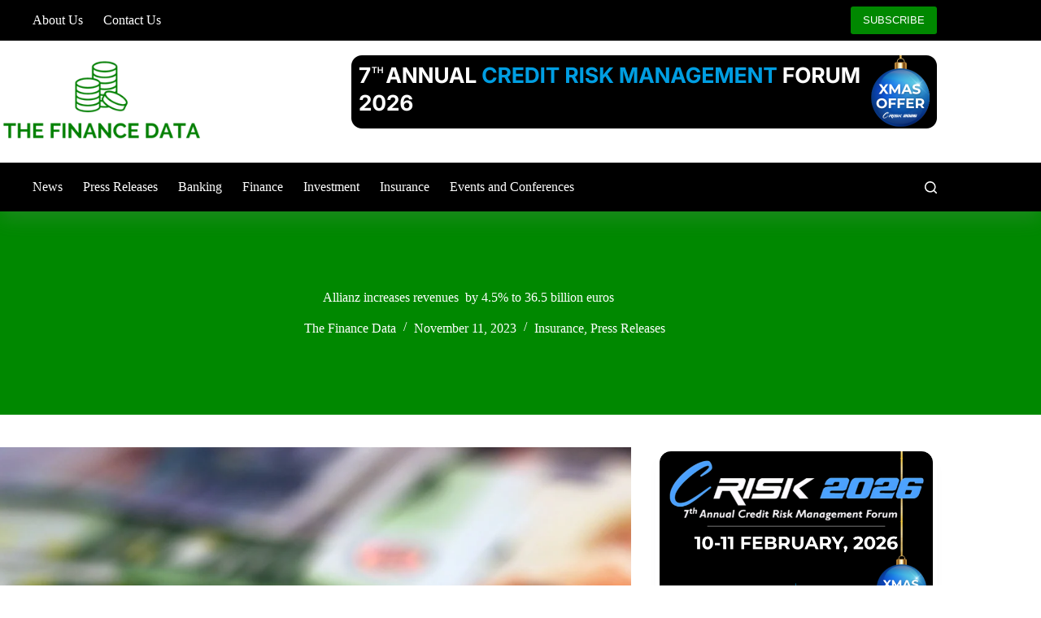

--- FILE ---
content_type: text/html; charset=UTF-8
request_url: https://thefinancedata.com/allianz-increases-revenues-by-4-5-to-36-5-billion-euros/
body_size: 24388
content:
<!doctype html>
<html lang="en-US" prefix="og: https://ogp.me/ns#">
<head>
	
	<meta charset="UTF-8">
	<meta name="viewport" content="width=device-width, initial-scale=1, maximum-scale=5, viewport-fit=cover">
	<link rel="profile" href="https://gmpg.org/xfn/11">

	
<!-- Search Engine Optimization by Rank Math - https://rankmath.com/ -->
<title>Allianz increases revenues  by 4.5% to 36.5 billion euros | The Finance Data</title>
<meta name="description" content="3Q 2023:&nbsp;Total business volume&nbsp;rose by 4.5 percent to 36.5 billion euros, driven by the Property-Casualty business segment which benefitted from"/>
<meta name="robots" content="follow, index, max-snippet:-1, max-video-preview:-1, max-image-preview:large"/>
<link rel="canonical" href="https://thefinancedata.com/allianz-increases-revenues-by-4-5-to-36-5-billion-euros/" />
<meta property="og:locale" content="en_US" />
<meta property="og:type" content="article" />
<meta property="og:title" content="Allianz increases revenues  by 4.5% to 36.5 billion euros | The Finance Data" />
<meta property="og:description" content="3Q 2023:&nbsp;Total business volume&nbsp;rose by 4.5 percent to 36.5 billion euros, driven by the Property-Casualty business segment which benefitted from" />
<meta property="og:url" content="https://thefinancedata.com/allianz-increases-revenues-by-4-5-to-36-5-billion-euros/" />
<meta property="og:site_name" content="The Finance Data" />
<meta property="article:section" content="Insurance" />
<meta property="og:updated_time" content="2023-11-11T11:08:02+05:30" />
<meta property="og:image" content="https://thefinancedata.com/wp-content/uploads/2023/11/Euros-1024x683.webp" />
<meta property="og:image:secure_url" content="https://thefinancedata.com/wp-content/uploads/2023/11/Euros-1024x683.webp" />
<meta property="og:image:width" content="1024" />
<meta property="og:image:height" content="683" />
<meta property="og:image:alt" content="Allianz increases revenues  by 4.5% to 36.5 billion euros" />
<meta property="og:image:type" content="image/webp" />
<meta property="article:published_time" content="2023-11-11T11:08:01+05:30" />
<meta property="article:modified_time" content="2023-11-11T11:08:02+05:30" />
<meta name="twitter:card" content="summary_large_image" />
<meta name="twitter:title" content="Allianz increases revenues  by 4.5% to 36.5 billion euros | The Finance Data" />
<meta name="twitter:description" content="3Q 2023:&nbsp;Total business volume&nbsp;rose by 4.5 percent to 36.5 billion euros, driven by the Property-Casualty business segment which benefitted from" />
<meta name="twitter:image" content="https://thefinancedata.com/wp-content/uploads/2023/11/Euros-1024x683.webp" />
<meta name="twitter:label1" content="Written by" />
<meta name="twitter:data1" content="The Finance Data" />
<meta name="twitter:label2" content="Time to read" />
<meta name="twitter:data2" content="7 minutes" />
<script type="application/ld+json" class="rank-math-schema">{"@context":"https://schema.org","@graph":[{"@type":"Organization","@id":"https://thefinancedata.com/#organization","name":"The Finance Data","url":"https://thefinancedata.com","logo":{"@type":"ImageObject","@id":"https://thefinancedata.com/#logo","url":"https://thefinancedata.com/wp-content/uploads/2023/04/the-finance-data-logo-color.webp","contentUrl":"https://thefinancedata.com/wp-content/uploads/2023/04/the-finance-data-logo-color.webp","caption":"The Finance Data","inLanguage":"en-US","width":"300","height":"150"}},{"@type":"WebSite","@id":"https://thefinancedata.com/#website","url":"https://thefinancedata.com","name":"The Finance Data","alternateName":"Finance B2B News Portal | Magazine","publisher":{"@id":"https://thefinancedata.com/#organization"},"inLanguage":"en-US"},{"@type":"ImageObject","@id":"https://thefinancedata.com/wp-content/uploads/2023/11/Euros-scaled.webp","url":"https://thefinancedata.com/wp-content/uploads/2023/11/Euros-scaled.webp","width":"2560","height":"1707","inLanguage":"en-US"},{"@type":"BreadcrumbList","@id":"https://thefinancedata.com/allianz-increases-revenues-by-4-5-to-36-5-billion-euros/#breadcrumb","itemListElement":[{"@type":"ListItem","position":"1","item":{"@id":"https://thefinancedata.com","name":"Home"}},{"@type":"ListItem","position":"2","item":{"@id":"https://thefinancedata.com/category/insurance/","name":"Insurance"}},{"@type":"ListItem","position":"3","item":{"@id":"https://thefinancedata.com/allianz-increases-revenues-by-4-5-to-36-5-billion-euros/","name":"Allianz increases revenues\u00a0 by 4.5% to 36.5 billion euros"}}]},{"@type":"WebPage","@id":"https://thefinancedata.com/allianz-increases-revenues-by-4-5-to-36-5-billion-euros/#webpage","url":"https://thefinancedata.com/allianz-increases-revenues-by-4-5-to-36-5-billion-euros/","name":"Allianz increases revenues\u00a0 by 4.5% to 36.5 billion euros | The Finance Data","datePublished":"2023-11-11T11:08:01+05:30","dateModified":"2023-11-11T11:08:02+05:30","isPartOf":{"@id":"https://thefinancedata.com/#website"},"primaryImageOfPage":{"@id":"https://thefinancedata.com/wp-content/uploads/2023/11/Euros-scaled.webp"},"inLanguage":"en-US","breadcrumb":{"@id":"https://thefinancedata.com/allianz-increases-revenues-by-4-5-to-36-5-billion-euros/#breadcrumb"}},{"@type":"Person","@id":"https://thefinancedata.com/author/aruns/","name":"The Finance Data","url":"https://thefinancedata.com/author/aruns/","image":{"@type":"ImageObject","@id":"https://secure.gravatar.com/avatar/af0f82321ab13c6d185989a9bb7183dbbed3dda7895d07462357a50a7db1ebd7?s=96&amp;d=mm&amp;r=g","url":"https://secure.gravatar.com/avatar/af0f82321ab13c6d185989a9bb7183dbbed3dda7895d07462357a50a7db1ebd7?s=96&amp;d=mm&amp;r=g","caption":"The Finance Data","inLanguage":"en-US"},"sameAs":["https://thefinancedata.com"],"worksFor":{"@id":"https://thefinancedata.com/#organization"}},{"@type":"NewsArticle","headline":"Allianz increases revenues\u00a0 by 4.5% to 36.5 billion euros | The Finance Data","datePublished":"2023-11-11T11:08:01+05:30","dateModified":"2023-11-11T11:08:02+05:30","articleSection":"Insurance, Press Releases","author":{"@id":"https://thefinancedata.com/author/aruns/","name":"The Finance Data"},"publisher":{"@id":"https://thefinancedata.com/#organization"},"description":"3Q 2023:&nbsp;Total business volume&nbsp;rose by 4.5 percent to 36.5 billion euros, driven by the Property-Casualty business segment which benefitted from","name":"Allianz increases revenues\u00a0 by 4.5% to 36.5 billion euros | The Finance Data","@id":"https://thefinancedata.com/allianz-increases-revenues-by-4-5-to-36-5-billion-euros/#richSnippet","isPartOf":{"@id":"https://thefinancedata.com/allianz-increases-revenues-by-4-5-to-36-5-billion-euros/#webpage"},"image":{"@id":"https://thefinancedata.com/wp-content/uploads/2023/11/Euros-scaled.webp"},"inLanguage":"en-US","mainEntityOfPage":{"@id":"https://thefinancedata.com/allianz-increases-revenues-by-4-5-to-36-5-billion-euros/#webpage"}}]}</script>
<!-- /Rank Math WordPress SEO plugin -->

<link rel='dns-prefetch' href='//cdn.jsdelivr.net' />
<link rel='dns-prefetch' href='//www.googletagmanager.com' />
<link rel='dns-prefetch' href='//pagead2.googlesyndication.com' />
<link rel="alternate" title="oEmbed (JSON)" type="application/json+oembed" href="https://thefinancedata.com/wp-json/oembed/1.0/embed?url=https%3A%2F%2Fthefinancedata.com%2Fallianz-increases-revenues-by-4-5-to-36-5-billion-euros%2F" />
<link rel="alternate" title="oEmbed (XML)" type="text/xml+oembed" href="https://thefinancedata.com/wp-json/oembed/1.0/embed?url=https%3A%2F%2Fthefinancedata.com%2Fallianz-increases-revenues-by-4-5-to-36-5-billion-euros%2F&#038;format=xml" />
<style id='wp-img-auto-sizes-contain-inline-css'>
img:is([sizes=auto i],[sizes^="auto," i]){contain-intrinsic-size:3000px 1500px}
/*# sourceURL=wp-img-auto-sizes-contain-inline-css */
</style>
<link rel='stylesheet' id='blocksy-dynamic-global-css' href='https://thefinancedata.com/wp-content/uploads/blocksy/css/global.css?ver=92812' media='all' />
<link rel='stylesheet' id='wp-block-library-css' href='https://thefinancedata.com/wp-includes/css/dist/block-library/style.min.css?ver=6.9' media='all' />
<style id='global-styles-inline-css'>
:root{--wp--preset--aspect-ratio--square: 1;--wp--preset--aspect-ratio--4-3: 4/3;--wp--preset--aspect-ratio--3-4: 3/4;--wp--preset--aspect-ratio--3-2: 3/2;--wp--preset--aspect-ratio--2-3: 2/3;--wp--preset--aspect-ratio--16-9: 16/9;--wp--preset--aspect-ratio--9-16: 9/16;--wp--preset--color--black: #000000;--wp--preset--color--cyan-bluish-gray: #abb8c3;--wp--preset--color--white: #ffffff;--wp--preset--color--pale-pink: #f78da7;--wp--preset--color--vivid-red: #cf2e2e;--wp--preset--color--luminous-vivid-orange: #ff6900;--wp--preset--color--luminous-vivid-amber: #fcb900;--wp--preset--color--light-green-cyan: #7bdcb5;--wp--preset--color--vivid-green-cyan: #00d084;--wp--preset--color--pale-cyan-blue: #8ed1fc;--wp--preset--color--vivid-cyan-blue: #0693e3;--wp--preset--color--vivid-purple: #9b51e0;--wp--preset--color--palette-color-1: var(--theme-palette-color-1, #008800);--wp--preset--color--palette-color-2: var(--theme-palette-color-2, #009900);--wp--preset--color--palette-color-3: var(--theme-palette-color-3, #000000);--wp--preset--color--palette-color-4: var(--theme-palette-color-4, #222222);--wp--preset--color--palette-color-5: var(--theme-palette-color-5, #444444);--wp--preset--color--palette-color-6: var(--theme-palette-color-6, #f1f2f3);--wp--preset--color--palette-color-7: var(--theme-palette-color-7, #FAFBFC);--wp--preset--color--palette-color-8: var(--theme-palette-color-8, #ffffff);--wp--preset--gradient--vivid-cyan-blue-to-vivid-purple: linear-gradient(135deg,rgb(6,147,227) 0%,rgb(155,81,224) 100%);--wp--preset--gradient--light-green-cyan-to-vivid-green-cyan: linear-gradient(135deg,rgb(122,220,180) 0%,rgb(0,208,130) 100%);--wp--preset--gradient--luminous-vivid-amber-to-luminous-vivid-orange: linear-gradient(135deg,rgb(252,185,0) 0%,rgb(255,105,0) 100%);--wp--preset--gradient--luminous-vivid-orange-to-vivid-red: linear-gradient(135deg,rgb(255,105,0) 0%,rgb(207,46,46) 100%);--wp--preset--gradient--very-light-gray-to-cyan-bluish-gray: linear-gradient(135deg,rgb(238,238,238) 0%,rgb(169,184,195) 100%);--wp--preset--gradient--cool-to-warm-spectrum: linear-gradient(135deg,rgb(74,234,220) 0%,rgb(151,120,209) 20%,rgb(207,42,186) 40%,rgb(238,44,130) 60%,rgb(251,105,98) 80%,rgb(254,248,76) 100%);--wp--preset--gradient--blush-light-purple: linear-gradient(135deg,rgb(255,206,236) 0%,rgb(152,150,240) 100%);--wp--preset--gradient--blush-bordeaux: linear-gradient(135deg,rgb(254,205,165) 0%,rgb(254,45,45) 50%,rgb(107,0,62) 100%);--wp--preset--gradient--luminous-dusk: linear-gradient(135deg,rgb(255,203,112) 0%,rgb(199,81,192) 50%,rgb(65,88,208) 100%);--wp--preset--gradient--pale-ocean: linear-gradient(135deg,rgb(255,245,203) 0%,rgb(182,227,212) 50%,rgb(51,167,181) 100%);--wp--preset--gradient--electric-grass: linear-gradient(135deg,rgb(202,248,128) 0%,rgb(113,206,126) 100%);--wp--preset--gradient--midnight: linear-gradient(135deg,rgb(2,3,129) 0%,rgb(40,116,252) 100%);--wp--preset--gradient--juicy-peach: linear-gradient(to right, #ffecd2 0%, #fcb69f 100%);--wp--preset--gradient--young-passion: linear-gradient(to right, #ff8177 0%, #ff867a 0%, #ff8c7f 21%, #f99185 52%, #cf556c 78%, #b12a5b 100%);--wp--preset--gradient--true-sunset: linear-gradient(to right, #fa709a 0%, #fee140 100%);--wp--preset--gradient--morpheus-den: linear-gradient(to top, #30cfd0 0%, #330867 100%);--wp--preset--gradient--plum-plate: linear-gradient(135deg, #667eea 0%, #764ba2 100%);--wp--preset--gradient--aqua-splash: linear-gradient(15deg, #13547a 0%, #80d0c7 100%);--wp--preset--gradient--love-kiss: linear-gradient(to top, #ff0844 0%, #ffb199 100%);--wp--preset--gradient--new-retrowave: linear-gradient(to top, #3b41c5 0%, #a981bb 49%, #ffc8a9 100%);--wp--preset--gradient--plum-bath: linear-gradient(to top, #cc208e 0%, #6713d2 100%);--wp--preset--gradient--high-flight: linear-gradient(to right, #0acffe 0%, #495aff 100%);--wp--preset--gradient--teen-party: linear-gradient(-225deg, #FF057C 0%, #8D0B93 50%, #321575 100%);--wp--preset--gradient--fabled-sunset: linear-gradient(-225deg, #231557 0%, #44107A 29%, #FF1361 67%, #FFF800 100%);--wp--preset--gradient--arielle-smile: radial-gradient(circle 248px at center, #16d9e3 0%, #30c7ec 47%, #46aef7 100%);--wp--preset--gradient--itmeo-branding: linear-gradient(180deg, #2af598 0%, #009efd 100%);--wp--preset--gradient--deep-blue: linear-gradient(to right, #6a11cb 0%, #2575fc 100%);--wp--preset--gradient--strong-bliss: linear-gradient(to right, #f78ca0 0%, #f9748f 19%, #fd868c 60%, #fe9a8b 100%);--wp--preset--gradient--sweet-period: linear-gradient(to top, #3f51b1 0%, #5a55ae 13%, #7b5fac 25%, #8f6aae 38%, #a86aa4 50%, #cc6b8e 62%, #f18271 75%, #f3a469 87%, #f7c978 100%);--wp--preset--gradient--purple-division: linear-gradient(to top, #7028e4 0%, #e5b2ca 100%);--wp--preset--gradient--cold-evening: linear-gradient(to top, #0c3483 0%, #a2b6df 100%, #6b8cce 100%, #a2b6df 100%);--wp--preset--gradient--mountain-rock: linear-gradient(to right, #868f96 0%, #596164 100%);--wp--preset--gradient--desert-hump: linear-gradient(to top, #c79081 0%, #dfa579 100%);--wp--preset--gradient--ethernal-constance: linear-gradient(to top, #09203f 0%, #537895 100%);--wp--preset--gradient--happy-memories: linear-gradient(-60deg, #ff5858 0%, #f09819 100%);--wp--preset--gradient--grown-early: linear-gradient(to top, #0ba360 0%, #3cba92 100%);--wp--preset--gradient--morning-salad: linear-gradient(-225deg, #B7F8DB 0%, #50A7C2 100%);--wp--preset--gradient--night-call: linear-gradient(-225deg, #AC32E4 0%, #7918F2 48%, #4801FF 100%);--wp--preset--gradient--mind-crawl: linear-gradient(-225deg, #473B7B 0%, #3584A7 51%, #30D2BE 100%);--wp--preset--gradient--angel-care: linear-gradient(-225deg, #FFE29F 0%, #FFA99F 48%, #FF719A 100%);--wp--preset--gradient--juicy-cake: linear-gradient(to top, #e14fad 0%, #f9d423 100%);--wp--preset--gradient--rich-metal: linear-gradient(to right, #d7d2cc 0%, #304352 100%);--wp--preset--gradient--mole-hall: linear-gradient(-20deg, #616161 0%, #9bc5c3 100%);--wp--preset--gradient--cloudy-knoxville: linear-gradient(120deg, #fdfbfb 0%, #ebedee 100%);--wp--preset--gradient--soft-grass: linear-gradient(to top, #c1dfc4 0%, #deecdd 100%);--wp--preset--gradient--saint-petersburg: linear-gradient(135deg, #f5f7fa 0%, #c3cfe2 100%);--wp--preset--gradient--everlasting-sky: linear-gradient(135deg, #fdfcfb 0%, #e2d1c3 100%);--wp--preset--gradient--kind-steel: linear-gradient(-20deg, #e9defa 0%, #fbfcdb 100%);--wp--preset--gradient--over-sun: linear-gradient(60deg, #abecd6 0%, #fbed96 100%);--wp--preset--gradient--premium-white: linear-gradient(to top, #d5d4d0 0%, #d5d4d0 1%, #eeeeec 31%, #efeeec 75%, #e9e9e7 100%);--wp--preset--gradient--clean-mirror: linear-gradient(45deg, #93a5cf 0%, #e4efe9 100%);--wp--preset--gradient--wild-apple: linear-gradient(to top, #d299c2 0%, #fef9d7 100%);--wp--preset--gradient--snow-again: linear-gradient(to top, #e6e9f0 0%, #eef1f5 100%);--wp--preset--gradient--confident-cloud: linear-gradient(to top, #dad4ec 0%, #dad4ec 1%, #f3e7e9 100%);--wp--preset--gradient--glass-water: linear-gradient(to top, #dfe9f3 0%, white 100%);--wp--preset--gradient--perfect-white: linear-gradient(-225deg, #E3FDF5 0%, #FFE6FA 100%);--wp--preset--font-size--small: 13px;--wp--preset--font-size--medium: 20px;--wp--preset--font-size--large: clamp(22px, 1.375rem + ((1vw - 3.2px) * 0.625), 30px);--wp--preset--font-size--x-large: clamp(30px, 1.875rem + ((1vw - 3.2px) * 1.563), 50px);--wp--preset--font-size--xx-large: clamp(45px, 2.813rem + ((1vw - 3.2px) * 2.734), 80px);--wp--preset--spacing--20: 0.44rem;--wp--preset--spacing--30: 0.67rem;--wp--preset--spacing--40: 1rem;--wp--preset--spacing--50: 1.5rem;--wp--preset--spacing--60: 2.25rem;--wp--preset--spacing--70: 3.38rem;--wp--preset--spacing--80: 5.06rem;--wp--preset--shadow--natural: 6px 6px 9px rgba(0, 0, 0, 0.2);--wp--preset--shadow--deep: 12px 12px 50px rgba(0, 0, 0, 0.4);--wp--preset--shadow--sharp: 6px 6px 0px rgba(0, 0, 0, 0.2);--wp--preset--shadow--outlined: 6px 6px 0px -3px rgb(255, 255, 255), 6px 6px rgb(0, 0, 0);--wp--preset--shadow--crisp: 6px 6px 0px rgb(0, 0, 0);}:root { --wp--style--global--content-size: var(--theme-block-max-width);--wp--style--global--wide-size: var(--theme-block-wide-max-width); }:where(body) { margin: 0; }.wp-site-blocks > .alignleft { float: left; margin-right: 2em; }.wp-site-blocks > .alignright { float: right; margin-left: 2em; }.wp-site-blocks > .aligncenter { justify-content: center; margin-left: auto; margin-right: auto; }:where(.wp-site-blocks) > * { margin-block-start: var(--theme-content-spacing); margin-block-end: 0; }:where(.wp-site-blocks) > :first-child { margin-block-start: 0; }:where(.wp-site-blocks) > :last-child { margin-block-end: 0; }:root { --wp--style--block-gap: var(--theme-content-spacing); }:root :where(.is-layout-flow) > :first-child{margin-block-start: 0;}:root :where(.is-layout-flow) > :last-child{margin-block-end: 0;}:root :where(.is-layout-flow) > *{margin-block-start: var(--theme-content-spacing);margin-block-end: 0;}:root :where(.is-layout-constrained) > :first-child{margin-block-start: 0;}:root :where(.is-layout-constrained) > :last-child{margin-block-end: 0;}:root :where(.is-layout-constrained) > *{margin-block-start: var(--theme-content-spacing);margin-block-end: 0;}:root :where(.is-layout-flex){gap: var(--theme-content-spacing);}:root :where(.is-layout-grid){gap: var(--theme-content-spacing);}.is-layout-flow > .alignleft{float: left;margin-inline-start: 0;margin-inline-end: 2em;}.is-layout-flow > .alignright{float: right;margin-inline-start: 2em;margin-inline-end: 0;}.is-layout-flow > .aligncenter{margin-left: auto !important;margin-right: auto !important;}.is-layout-constrained > .alignleft{float: left;margin-inline-start: 0;margin-inline-end: 2em;}.is-layout-constrained > .alignright{float: right;margin-inline-start: 2em;margin-inline-end: 0;}.is-layout-constrained > .aligncenter{margin-left: auto !important;margin-right: auto !important;}.is-layout-constrained > :where(:not(.alignleft):not(.alignright):not(.alignfull)){max-width: var(--wp--style--global--content-size);margin-left: auto !important;margin-right: auto !important;}.is-layout-constrained > .alignwide{max-width: var(--wp--style--global--wide-size);}body .is-layout-flex{display: flex;}.is-layout-flex{flex-wrap: wrap;align-items: center;}.is-layout-flex > :is(*, div){margin: 0;}body .is-layout-grid{display: grid;}.is-layout-grid > :is(*, div){margin: 0;}body{padding-top: 0px;padding-right: 0px;padding-bottom: 0px;padding-left: 0px;}:root :where(.wp-element-button, .wp-block-button__link){font-style: inherit;font-weight: inherit;letter-spacing: inherit;text-transform: inherit;}.has-black-color{color: var(--wp--preset--color--black) !important;}.has-cyan-bluish-gray-color{color: var(--wp--preset--color--cyan-bluish-gray) !important;}.has-white-color{color: var(--wp--preset--color--white) !important;}.has-pale-pink-color{color: var(--wp--preset--color--pale-pink) !important;}.has-vivid-red-color{color: var(--wp--preset--color--vivid-red) !important;}.has-luminous-vivid-orange-color{color: var(--wp--preset--color--luminous-vivid-orange) !important;}.has-luminous-vivid-amber-color{color: var(--wp--preset--color--luminous-vivid-amber) !important;}.has-light-green-cyan-color{color: var(--wp--preset--color--light-green-cyan) !important;}.has-vivid-green-cyan-color{color: var(--wp--preset--color--vivid-green-cyan) !important;}.has-pale-cyan-blue-color{color: var(--wp--preset--color--pale-cyan-blue) !important;}.has-vivid-cyan-blue-color{color: var(--wp--preset--color--vivid-cyan-blue) !important;}.has-vivid-purple-color{color: var(--wp--preset--color--vivid-purple) !important;}.has-palette-color-1-color{color: var(--wp--preset--color--palette-color-1) !important;}.has-palette-color-2-color{color: var(--wp--preset--color--palette-color-2) !important;}.has-palette-color-3-color{color: var(--wp--preset--color--palette-color-3) !important;}.has-palette-color-4-color{color: var(--wp--preset--color--palette-color-4) !important;}.has-palette-color-5-color{color: var(--wp--preset--color--palette-color-5) !important;}.has-palette-color-6-color{color: var(--wp--preset--color--palette-color-6) !important;}.has-palette-color-7-color{color: var(--wp--preset--color--palette-color-7) !important;}.has-palette-color-8-color{color: var(--wp--preset--color--palette-color-8) !important;}.has-black-background-color{background-color: var(--wp--preset--color--black) !important;}.has-cyan-bluish-gray-background-color{background-color: var(--wp--preset--color--cyan-bluish-gray) !important;}.has-white-background-color{background-color: var(--wp--preset--color--white) !important;}.has-pale-pink-background-color{background-color: var(--wp--preset--color--pale-pink) !important;}.has-vivid-red-background-color{background-color: var(--wp--preset--color--vivid-red) !important;}.has-luminous-vivid-orange-background-color{background-color: var(--wp--preset--color--luminous-vivid-orange) !important;}.has-luminous-vivid-amber-background-color{background-color: var(--wp--preset--color--luminous-vivid-amber) !important;}.has-light-green-cyan-background-color{background-color: var(--wp--preset--color--light-green-cyan) !important;}.has-vivid-green-cyan-background-color{background-color: var(--wp--preset--color--vivid-green-cyan) !important;}.has-pale-cyan-blue-background-color{background-color: var(--wp--preset--color--pale-cyan-blue) !important;}.has-vivid-cyan-blue-background-color{background-color: var(--wp--preset--color--vivid-cyan-blue) !important;}.has-vivid-purple-background-color{background-color: var(--wp--preset--color--vivid-purple) !important;}.has-palette-color-1-background-color{background-color: var(--wp--preset--color--palette-color-1) !important;}.has-palette-color-2-background-color{background-color: var(--wp--preset--color--palette-color-2) !important;}.has-palette-color-3-background-color{background-color: var(--wp--preset--color--palette-color-3) !important;}.has-palette-color-4-background-color{background-color: var(--wp--preset--color--palette-color-4) !important;}.has-palette-color-5-background-color{background-color: var(--wp--preset--color--palette-color-5) !important;}.has-palette-color-6-background-color{background-color: var(--wp--preset--color--palette-color-6) !important;}.has-palette-color-7-background-color{background-color: var(--wp--preset--color--palette-color-7) !important;}.has-palette-color-8-background-color{background-color: var(--wp--preset--color--palette-color-8) !important;}.has-black-border-color{border-color: var(--wp--preset--color--black) !important;}.has-cyan-bluish-gray-border-color{border-color: var(--wp--preset--color--cyan-bluish-gray) !important;}.has-white-border-color{border-color: var(--wp--preset--color--white) !important;}.has-pale-pink-border-color{border-color: var(--wp--preset--color--pale-pink) !important;}.has-vivid-red-border-color{border-color: var(--wp--preset--color--vivid-red) !important;}.has-luminous-vivid-orange-border-color{border-color: var(--wp--preset--color--luminous-vivid-orange) !important;}.has-luminous-vivid-amber-border-color{border-color: var(--wp--preset--color--luminous-vivid-amber) !important;}.has-light-green-cyan-border-color{border-color: var(--wp--preset--color--light-green-cyan) !important;}.has-vivid-green-cyan-border-color{border-color: var(--wp--preset--color--vivid-green-cyan) !important;}.has-pale-cyan-blue-border-color{border-color: var(--wp--preset--color--pale-cyan-blue) !important;}.has-vivid-cyan-blue-border-color{border-color: var(--wp--preset--color--vivid-cyan-blue) !important;}.has-vivid-purple-border-color{border-color: var(--wp--preset--color--vivid-purple) !important;}.has-palette-color-1-border-color{border-color: var(--wp--preset--color--palette-color-1) !important;}.has-palette-color-2-border-color{border-color: var(--wp--preset--color--palette-color-2) !important;}.has-palette-color-3-border-color{border-color: var(--wp--preset--color--palette-color-3) !important;}.has-palette-color-4-border-color{border-color: var(--wp--preset--color--palette-color-4) !important;}.has-palette-color-5-border-color{border-color: var(--wp--preset--color--palette-color-5) !important;}.has-palette-color-6-border-color{border-color: var(--wp--preset--color--palette-color-6) !important;}.has-palette-color-7-border-color{border-color: var(--wp--preset--color--palette-color-7) !important;}.has-palette-color-8-border-color{border-color: var(--wp--preset--color--palette-color-8) !important;}.has-vivid-cyan-blue-to-vivid-purple-gradient-background{background: var(--wp--preset--gradient--vivid-cyan-blue-to-vivid-purple) !important;}.has-light-green-cyan-to-vivid-green-cyan-gradient-background{background: var(--wp--preset--gradient--light-green-cyan-to-vivid-green-cyan) !important;}.has-luminous-vivid-amber-to-luminous-vivid-orange-gradient-background{background: var(--wp--preset--gradient--luminous-vivid-amber-to-luminous-vivid-orange) !important;}.has-luminous-vivid-orange-to-vivid-red-gradient-background{background: var(--wp--preset--gradient--luminous-vivid-orange-to-vivid-red) !important;}.has-very-light-gray-to-cyan-bluish-gray-gradient-background{background: var(--wp--preset--gradient--very-light-gray-to-cyan-bluish-gray) !important;}.has-cool-to-warm-spectrum-gradient-background{background: var(--wp--preset--gradient--cool-to-warm-spectrum) !important;}.has-blush-light-purple-gradient-background{background: var(--wp--preset--gradient--blush-light-purple) !important;}.has-blush-bordeaux-gradient-background{background: var(--wp--preset--gradient--blush-bordeaux) !important;}.has-luminous-dusk-gradient-background{background: var(--wp--preset--gradient--luminous-dusk) !important;}.has-pale-ocean-gradient-background{background: var(--wp--preset--gradient--pale-ocean) !important;}.has-electric-grass-gradient-background{background: var(--wp--preset--gradient--electric-grass) !important;}.has-midnight-gradient-background{background: var(--wp--preset--gradient--midnight) !important;}.has-juicy-peach-gradient-background{background: var(--wp--preset--gradient--juicy-peach) !important;}.has-young-passion-gradient-background{background: var(--wp--preset--gradient--young-passion) !important;}.has-true-sunset-gradient-background{background: var(--wp--preset--gradient--true-sunset) !important;}.has-morpheus-den-gradient-background{background: var(--wp--preset--gradient--morpheus-den) !important;}.has-plum-plate-gradient-background{background: var(--wp--preset--gradient--plum-plate) !important;}.has-aqua-splash-gradient-background{background: var(--wp--preset--gradient--aqua-splash) !important;}.has-love-kiss-gradient-background{background: var(--wp--preset--gradient--love-kiss) !important;}.has-new-retrowave-gradient-background{background: var(--wp--preset--gradient--new-retrowave) !important;}.has-plum-bath-gradient-background{background: var(--wp--preset--gradient--plum-bath) !important;}.has-high-flight-gradient-background{background: var(--wp--preset--gradient--high-flight) !important;}.has-teen-party-gradient-background{background: var(--wp--preset--gradient--teen-party) !important;}.has-fabled-sunset-gradient-background{background: var(--wp--preset--gradient--fabled-sunset) !important;}.has-arielle-smile-gradient-background{background: var(--wp--preset--gradient--arielle-smile) !important;}.has-itmeo-branding-gradient-background{background: var(--wp--preset--gradient--itmeo-branding) !important;}.has-deep-blue-gradient-background{background: var(--wp--preset--gradient--deep-blue) !important;}.has-strong-bliss-gradient-background{background: var(--wp--preset--gradient--strong-bliss) !important;}.has-sweet-period-gradient-background{background: var(--wp--preset--gradient--sweet-period) !important;}.has-purple-division-gradient-background{background: var(--wp--preset--gradient--purple-division) !important;}.has-cold-evening-gradient-background{background: var(--wp--preset--gradient--cold-evening) !important;}.has-mountain-rock-gradient-background{background: var(--wp--preset--gradient--mountain-rock) !important;}.has-desert-hump-gradient-background{background: var(--wp--preset--gradient--desert-hump) !important;}.has-ethernal-constance-gradient-background{background: var(--wp--preset--gradient--ethernal-constance) !important;}.has-happy-memories-gradient-background{background: var(--wp--preset--gradient--happy-memories) !important;}.has-grown-early-gradient-background{background: var(--wp--preset--gradient--grown-early) !important;}.has-morning-salad-gradient-background{background: var(--wp--preset--gradient--morning-salad) !important;}.has-night-call-gradient-background{background: var(--wp--preset--gradient--night-call) !important;}.has-mind-crawl-gradient-background{background: var(--wp--preset--gradient--mind-crawl) !important;}.has-angel-care-gradient-background{background: var(--wp--preset--gradient--angel-care) !important;}.has-juicy-cake-gradient-background{background: var(--wp--preset--gradient--juicy-cake) !important;}.has-rich-metal-gradient-background{background: var(--wp--preset--gradient--rich-metal) !important;}.has-mole-hall-gradient-background{background: var(--wp--preset--gradient--mole-hall) !important;}.has-cloudy-knoxville-gradient-background{background: var(--wp--preset--gradient--cloudy-knoxville) !important;}.has-soft-grass-gradient-background{background: var(--wp--preset--gradient--soft-grass) !important;}.has-saint-petersburg-gradient-background{background: var(--wp--preset--gradient--saint-petersburg) !important;}.has-everlasting-sky-gradient-background{background: var(--wp--preset--gradient--everlasting-sky) !important;}.has-kind-steel-gradient-background{background: var(--wp--preset--gradient--kind-steel) !important;}.has-over-sun-gradient-background{background: var(--wp--preset--gradient--over-sun) !important;}.has-premium-white-gradient-background{background: var(--wp--preset--gradient--premium-white) !important;}.has-clean-mirror-gradient-background{background: var(--wp--preset--gradient--clean-mirror) !important;}.has-wild-apple-gradient-background{background: var(--wp--preset--gradient--wild-apple) !important;}.has-snow-again-gradient-background{background: var(--wp--preset--gradient--snow-again) !important;}.has-confident-cloud-gradient-background{background: var(--wp--preset--gradient--confident-cloud) !important;}.has-glass-water-gradient-background{background: var(--wp--preset--gradient--glass-water) !important;}.has-perfect-white-gradient-background{background: var(--wp--preset--gradient--perfect-white) !important;}.has-small-font-size{font-size: var(--wp--preset--font-size--small) !important;}.has-medium-font-size{font-size: var(--wp--preset--font-size--medium) !important;}.has-large-font-size{font-size: var(--wp--preset--font-size--large) !important;}.has-x-large-font-size{font-size: var(--wp--preset--font-size--x-large) !important;}.has-xx-large-font-size{font-size: var(--wp--preset--font-size--xx-large) !important;}
:root :where(.wp-block-pullquote){font-size: clamp(0.984em, 0.984rem + ((1vw - 0.2em) * 0.645), 1.5em);line-height: 1.6;}
/*# sourceURL=global-styles-inline-css */
</style>
<link rel='stylesheet' id='wp-event-manager-frontend-css' href='https://thefinancedata.com/wp-content/plugins/wp-event-manager/assets/css/frontend.min.css?ver=6.9' media='all' />
<link rel='stylesheet' id='wp-event-manager-jquery-ui-css-css' href='https://thefinancedata.com/wp-content/plugins/wp-event-manager/assets/js/jquery-ui/jquery-ui.css?ver=6.9' media='all' />
<link rel='stylesheet' id='wp-event-manager-jquery-timepicker-css-css' href='https://thefinancedata.com/wp-content/plugins/wp-event-manager/assets/js/jquery-timepicker/jquery.timepicker.min.css?ver=6.9' media='all' />
<link rel='stylesheet' id='wp-event-manager-grid-style-css' href='https://thefinancedata.com/wp-content/plugins/wp-event-manager/assets/css/wpem-grid.min.css?ver=6.9' media='all' />
<link rel='stylesheet' id='wp-event-manager-font-style-css' href='https://thefinancedata.com/wp-content/plugins/wp-event-manager/assets/fonts/style.css?ver=6.9' media='all' />
<link rel='stylesheet' id='parent-style-css' href='https://thefinancedata.com/wp-content/themes/blocksy/style.css?ver=6.9' media='all' />
<link rel='stylesheet' id='bootstrap-css' href='https://cdn.jsdelivr.net/npm/bootstrap@5.3.3/dist/css/bootstrap.min.css?ver=6.9' media='all' />
<link rel='stylesheet' id='ct-main-styles-css' href='https://thefinancedata.com/wp-content/themes/blocksy/static/bundle/main.min.css?ver=2.1.23' media='all' />
<link rel='stylesheet' id='ct-page-title-styles-css' href='https://thefinancedata.com/wp-content/themes/blocksy/static/bundle/page-title.min.css?ver=2.1.23' media='all' />
<link rel='stylesheet' id='ct-sidebar-styles-css' href='https://thefinancedata.com/wp-content/themes/blocksy/static/bundle/sidebar.min.css?ver=2.1.23' media='all' />
<link rel='stylesheet' id='ct-posts-nav-styles-css' href='https://thefinancedata.com/wp-content/themes/blocksy/static/bundle/posts-nav.min.css?ver=2.1.23' media='all' />
<link rel='stylesheet' id='ct-share-box-styles-css' href='https://thefinancedata.com/wp-content/themes/blocksy/static/bundle/share-box.min.css?ver=2.1.23' media='all' />
<link rel='stylesheet' id='blocksy-block-newsletter-styles-css' href='https://thefinancedata.com/wp-content/plugins/blocksy-companion/framework/extensions/newsletter-subscribe/static/bundle/main.min.css?ver=2.1.25' media='all' />
<script src="https://thefinancedata.com/wp-includes/js/jquery/jquery.min.js?ver=3.7.1" id="jquery-core-js"></script>
<script src="https://thefinancedata.com/wp-includes/js/jquery/jquery-migrate.min.js?ver=3.4.1" id="jquery-migrate-js"></script>

<!-- Google tag (gtag.js) snippet added by Site Kit -->
<!-- Google Analytics snippet added by Site Kit -->
<script src="https://www.googletagmanager.com/gtag/js?id=GT-PHCHMQM" id="google_gtagjs-js" async></script>
<script id="google_gtagjs-js-after">
window.dataLayer = window.dataLayer || [];function gtag(){dataLayer.push(arguments);}
gtag("set","linker",{"domains":["thefinancedata.com"]});
gtag("js", new Date());
gtag("set", "developer_id.dZTNiMT", true);
gtag("config", "GT-PHCHMQM");
//# sourceURL=google_gtagjs-js-after
</script>
<link rel="https://api.w.org/" href="https://thefinancedata.com/wp-json/" /><link rel="alternate" title="JSON" type="application/json" href="https://thefinancedata.com/wp-json/wp/v2/posts/2861" /><link rel="EditURI" type="application/rsd+xml" title="RSD" href="https://thefinancedata.com/xmlrpc.php?rsd" />

<link rel='shortlink' href='https://thefinancedata.com/?p=2861' />
<script type="text/javascript">var ajaxurl = "https://thefinancedata.com/wp-admin/admin-ajax.php";</script><meta name="generator" content="Site Kit by Google 1.170.0" /><noscript><link rel='stylesheet' href='https://thefinancedata.com/wp-content/themes/blocksy/static/bundle/no-scripts.min.css' type='text/css'></noscript>

<!-- Google AdSense meta tags added by Site Kit -->
<meta name="google-adsense-platform-account" content="ca-host-pub-2644536267352236">
<meta name="google-adsense-platform-domain" content="sitekit.withgoogle.com">
<!-- End Google AdSense meta tags added by Site Kit -->

<!-- Google Tag Manager snippet added by Site Kit -->
<script>
			( function( w, d, s, l, i ) {
				w[l] = w[l] || [];
				w[l].push( {'gtm.start': new Date().getTime(), event: 'gtm.js'} );
				var f = d.getElementsByTagName( s )[0],
					j = d.createElement( s ), dl = l != 'dataLayer' ? '&l=' + l : '';
				j.async = true;
				j.src = 'https://www.googletagmanager.com/gtm.js?id=' + i + dl;
				f.parentNode.insertBefore( j, f );
			} )( window, document, 'script', 'dataLayer', 'GTM-P29GN6G' );
			
</script>

<!-- End Google Tag Manager snippet added by Site Kit -->

<!-- Google AdSense snippet added by Site Kit -->
<script async src="https://pagead2.googlesyndication.com/pagead/js/adsbygoogle.js?client=ca-pub-8400790429143773&amp;host=ca-host-pub-2644536267352236" crossorigin="anonymous"></script>

<!-- End Google AdSense snippet added by Site Kit -->
<link rel="icon" href="https://thefinancedata.com/wp-content/uploads/2023/04/cropped-fav-icon-32x32.webp" sizes="32x32" />
<link rel="icon" href="https://thefinancedata.com/wp-content/uploads/2023/04/cropped-fav-icon-192x192.webp" sizes="192x192" />
<link rel="apple-touch-icon" href="https://thefinancedata.com/wp-content/uploads/2023/04/cropped-fav-icon-180x180.webp" />
<meta name="msapplication-TileImage" content="https://thefinancedata.com/wp-content/uploads/2023/04/cropped-fav-icon-270x270.webp" />
		<style id="wp-custom-css">
			html{
	background-color: #FFFFFF;
}
body{
	max-width: 1400px;
	margin: auto;
	box-shadow: rgba(149, 157, 165, 0.2) 0px 8px 24px;
}
#header [data-row*=bottom] {
  max-width: 1400px;
	margin: auto;
	box-shadow: rgba(149, 157, 165, 0.2) 0px 8px 24px;
}

.wpem-tooltip {
    display: none;
}
button.wpem-theme-button{
    background: #008800;
}		</style>
			</head>


<body class="wp-singular post-template-default single single-post postid-2861 single-format-standard wp-custom-logo wp-embed-responsive wp-theme-blocksy wp-child-theme-blocksy-child blocksy-child" data-link="type-2" data-prefix="single_blog_post" data-header="type-1:sticky:auto" data-footer="type-1" itemscope="itemscope" itemtype="https://schema.org/Blog">

		<!-- Google Tag Manager (noscript) snippet added by Site Kit -->
		<noscript>
			<iframe src="https://www.googletagmanager.com/ns.html?id=GTM-P29GN6G" height="0" width="0" style="display:none;visibility:hidden"></iframe>
		</noscript>
		<!-- End Google Tag Manager (noscript) snippet added by Site Kit -->
		<a class="skip-link screen-reader-text" href="#main">Skip to content</a><div class="ct-drawer-canvas" data-location="start">
		<div id="search-modal" class="ct-panel" data-behaviour="modal" role="dialog" aria-label="Search modal" inert>
			<div class="ct-panel-actions">
				<button class="ct-toggle-close" data-type="type-1" aria-label="Close search modal">
					<svg class="ct-icon" width="12" height="12" viewBox="0 0 15 15"><path d="M1 15a1 1 0 01-.71-.29 1 1 0 010-1.41l5.8-5.8-5.8-5.8A1 1 0 011.7.29l5.8 5.8 5.8-5.8a1 1 0 011.41 1.41l-5.8 5.8 5.8 5.8a1 1 0 01-1.41 1.41l-5.8-5.8-5.8 5.8A1 1 0 011 15z"/></svg>				</button>
			</div>

			<div class="ct-panel-content">
				

<form role="search" method="get" class="ct-search-form"  action="https://thefinancedata.com/" aria-haspopup="listbox" data-live-results="thumbs">

	<input 
		type="search" class="modal-field"		placeholder="Search"
		value=""
		name="s"
		autocomplete="off"
		title="Search for..."
		aria-label="Search for..."
			>

	<div class="ct-search-form-controls">
		
		<button type="submit" class="wp-element-button" data-button="icon" aria-label="Search button">
			<svg class="ct-icon ct-search-button-content" aria-hidden="true" width="15" height="15" viewBox="0 0 15 15"><path d="M14.8,13.7L12,11c0.9-1.2,1.5-2.6,1.5-4.2c0-3.7-3-6.8-6.8-6.8S0,3,0,6.8s3,6.8,6.8,6.8c1.6,0,3.1-0.6,4.2-1.5l2.8,2.8c0.1,0.1,0.3,0.2,0.5,0.2s0.4-0.1,0.5-0.2C15.1,14.5,15.1,14,14.8,13.7z M1.5,6.8c0-2.9,2.4-5.2,5.2-5.2S12,3.9,12,6.8S9.6,12,6.8,12S1.5,9.6,1.5,6.8z"/></svg>
			<span class="ct-ajax-loader">
				<svg viewBox="0 0 24 24">
					<circle cx="12" cy="12" r="10" opacity="0.2" fill="none" stroke="currentColor" stroke-miterlimit="10" stroke-width="2"/>

					<path d="m12,2c5.52,0,10,4.48,10,10" fill="none" stroke="currentColor" stroke-linecap="round" stroke-miterlimit="10" stroke-width="2">
						<animateTransform
							attributeName="transform"
							attributeType="XML"
							type="rotate"
							dur="0.6s"
							from="0 12 12"
							to="360 12 12"
							repeatCount="indefinite"
						/>
					</path>
				</svg>
			</span>
		</button>

		
					<input type="hidden" name="ct_post_type" value="post:page">
		
		

		<input type="hidden" value="a585749392" class="ct-live-results-nonce">	</div>

			<div class="screen-reader-text" aria-live="polite" role="status">
			No results		</div>
	
</form>


			</div>
		</div>

		<div id="offcanvas" class="ct-panel ct-header" data-behaviour="right-side" role="dialog" aria-label="Offcanvas modal" inert=""><div class="ct-panel-inner">
		<div class="ct-panel-actions">
			
			<button class="ct-toggle-close" data-type="type-1" aria-label="Close drawer">
				<svg class="ct-icon" width="12" height="12" viewBox="0 0 15 15"><path d="M1 15a1 1 0 01-.71-.29 1 1 0 010-1.41l5.8-5.8-5.8-5.8A1 1 0 011.7.29l5.8 5.8 5.8-5.8a1 1 0 011.41 1.41l-5.8 5.8 5.8 5.8a1 1 0 01-1.41 1.41l-5.8-5.8-5.8 5.8A1 1 0 011 15z"/></svg>
			</button>
		</div>
		<div class="ct-panel-content" data-device="desktop"><div class="ct-panel-content-inner"></div></div><div class="ct-panel-content" data-device="mobile"><div class="ct-panel-content-inner">
<nav
	class="mobile-menu menu-container"
	data-id="mobile-menu" data-interaction="click" data-toggle-type="type-1" data-submenu-dots="yes"	>

	<ul><li class="page_item page-item-170"><a href="https://thefinancedata.com/about-us/" class="ct-menu-link">About Us</a></li><li class="page_item page-item-955"><a href="https://thefinancedata.com/contact-us/" class="ct-menu-link">Contact Us</a></li><li class="page_item page-item-214"><a href="https://thefinancedata.com/events-and-conferences/" class="ct-menu-link">Events and Conferences</a></li><li class="page_item page-item-922"><a href="https://thefinancedata.com/" class="ct-menu-link">Home</a></li><li class="page_item page-item-3975"><a href="https://thefinancedata.com/subscribe/" class="ct-menu-link">Subscribe</a></li></ul></nav>

</div></div></div></div></div>
<div id="main-container">
	<header id="header" class="ct-header" data-id="type-1" itemscope="" itemtype="https://schema.org/WPHeader"><div data-device="desktop"><div data-row="top" data-column-set="2"><div class="ct-container"><div data-column="start" data-placements="1"><div data-items="primary">
<nav
	id="header-menu-2"
	class="header-menu-2 menu-container"
	data-id="menu-secondary" data-interaction="hover"	data-menu="type-1"
	data-dropdown="type-1:simple"		data-responsive="no"	itemscope="" itemtype="https://schema.org/SiteNavigationElement"	aria-label="Secondary Menu">

	<ul id="menu-secondary-menu" class="menu"><li id="menu-item-174" class="menu-item menu-item-type-post_type menu-item-object-page menu-item-174"><a href="https://thefinancedata.com/about-us/" class="ct-menu-link">About Us</a></li>
<li id="menu-item-959" class="menu-item menu-item-type-post_type menu-item-object-page menu-item-959"><a href="https://thefinancedata.com/contact-us/" class="ct-menu-link">Contact Us</a></li>
</ul></nav>

</div></div><div data-column="end" data-placements="1"><div data-items="primary">
<div
	class="ct-header-cta"
	data-id="button">
	<a
		href="/subscribe"
		class="ct-button"
		data-size="small" aria-label="Subscribe">
		Subscribe	</a>
</div>
</div></div></div></div><div data-row="middle" data-column-set="2"><div class="ct-container"><div data-column="start" data-placements="1"><div data-items="primary">
<div	class="site-branding"
	data-id="logo"		itemscope="itemscope" itemtype="https://schema.org/Organization">

			<a href="https://thefinancedata.com/" class="site-logo-container" rel="home" itemprop="url" ><img width="300" height="150" src="https://thefinancedata.com/wp-content/uploads/2023/04/the-finance-data-logo-color.webp" class="default-logo" alt="logo" decoding="async" /></a>	
	</div>

</div></div><div data-column="end" data-placements="1"><div data-items="primary">
<div
	class="ct-header-text "
	data-id="text">
	<div class="entry-content is-layout-flow">
		<p><a href="https://glceurope.com/ad-events/7th-annual-credit-risk-management-forum-15750?utm_source=EDM&amp;utm_medium=TFD&amp;utm_campaign=CRISK#content_element-16597"><img class="alignnone wp-image-10971 size-full" src="https://thefinancedata.com/wp-content/uploads/2025/11/7th-Annual-Credit-Risk-Management-Forum.webp" alt="" width="720" height="90" /></a></p>	</div>
</div>
</div></div></div></div><div class="ct-sticky-container"><div data-sticky="auto-hide"><div data-row="bottom" data-column-set="2"><div class="ct-container"><div data-column="start" data-placements="1"><div data-items="primary">
<nav
	id="header-menu-1"
	class="header-menu-1 menu-container"
	data-id="menu" data-interaction="hover"	data-menu="type-1"
	data-dropdown="type-1:simple"		data-responsive="no"	itemscope="" itemtype="https://schema.org/SiteNavigationElement"	aria-label="Primary Menu">

	<ul id="menu-primary-menu" class="menu"><li id="menu-item-18" class="menu-item menu-item-type-taxonomy menu-item-object-category menu-item-18"><a href="https://thefinancedata.com/category/news/" class="ct-menu-link">News</a></li>
<li id="menu-item-19" class="menu-item menu-item-type-taxonomy menu-item-object-category current-post-ancestor current-menu-parent current-post-parent menu-item-19"><a href="https://thefinancedata.com/category/press-releases/" class="ct-menu-link">Press Releases</a></li>
<li id="menu-item-14" class="menu-item menu-item-type-taxonomy menu-item-object-category menu-item-14"><a href="https://thefinancedata.com/category/banking/" class="ct-menu-link">Banking</a></li>
<li id="menu-item-15" class="menu-item menu-item-type-taxonomy menu-item-object-category menu-item-15"><a href="https://thefinancedata.com/category/finance/" class="ct-menu-link">Finance</a></li>
<li id="menu-item-298" class="menu-item menu-item-type-taxonomy menu-item-object-category menu-item-298"><a href="https://thefinancedata.com/category/investment/" class="ct-menu-link">Investment</a></li>
<li id="menu-item-16" class="menu-item menu-item-type-taxonomy menu-item-object-category current-post-ancestor current-menu-parent current-post-parent menu-item-16"><a href="https://thefinancedata.com/category/insurance/" class="ct-menu-link">Insurance</a></li>
<li id="menu-item-216" class="menu-item menu-item-type-post_type menu-item-object-page menu-item-216"><a href="https://thefinancedata.com/events-and-conferences/" class="ct-menu-link">Events and Conferences</a></li>
</ul></nav>

</div></div><div data-column="end" data-placements="1"><div data-items="primary">
<button
	class="ct-header-search ct-toggle "
	data-toggle-panel="#search-modal"
	aria-controls="search-modal"
	aria-label="Search"
	data-label="left"
	data-id="search">

	<span class="ct-label ct-hidden-sm ct-hidden-md ct-hidden-lg" aria-hidden="true">Search</span>

	<svg class="ct-icon" aria-hidden="true" width="15" height="15" viewBox="0 0 15 15"><path d="M14.8,13.7L12,11c0.9-1.2,1.5-2.6,1.5-4.2c0-3.7-3-6.8-6.8-6.8S0,3,0,6.8s3,6.8,6.8,6.8c1.6,0,3.1-0.6,4.2-1.5l2.8,2.8c0.1,0.1,0.3,0.2,0.5,0.2s0.4-0.1,0.5-0.2C15.1,14.5,15.1,14,14.8,13.7z M1.5,6.8c0-2.9,2.4-5.2,5.2-5.2S12,3.9,12,6.8S9.6,12,6.8,12S1.5,9.6,1.5,6.8z"/></svg></button>
</div></div></div></div></div></div></div><div data-device="mobile"><div data-row="middle" data-column-set="2"><div class="ct-container"><div data-column="start" data-placements="1"><div data-items="primary">
<div	class="site-branding"
	data-id="logo"		>

			<a href="https://thefinancedata.com/" class="site-logo-container" rel="home" itemprop="url" ><img width="300" height="150" src="https://thefinancedata.com/wp-content/uploads/2023/04/the-finance-data-logo-color.webp" class="default-logo" alt="logo" decoding="async" /></a>	
	</div>

</div></div><div data-column="end" data-placements="1"><div data-items="primary">
<button
	class="ct-header-trigger ct-toggle "
	data-toggle-panel="#offcanvas"
	aria-controls="offcanvas"
	data-design="simple"
	data-label="right"
	aria-label="Menu"
	data-id="trigger">

	<span class="ct-label ct-hidden-sm ct-hidden-md ct-hidden-lg" aria-hidden="true">Menu</span>

	<svg class="ct-icon" width="18" height="14" viewBox="0 0 18 14" data-type="type-1" aria-hidden="true">
		<rect y="0.00" width="18" height="1.7" rx="1"/>
		<rect y="6.15" width="18" height="1.7" rx="1"/>
		<rect y="12.3" width="18" height="1.7" rx="1"/>
	</svg></button>
</div></div></div></div></div></header>
	<main id="main" class="site-main hfeed" itemscope="itemscope" itemtype="https://schema.org/CreativeWork">

		
<div class="hero-section" data-type="type-2">
	
			<header class="entry-header ct-container">
			<h1 class="page-title" itemprop="headline">Allianz increases revenues  by 4.5% to 36.5 billion euros</h1><ul class="entry-meta" data-type="simple:slash" ><li class="meta-author" itemprop="author" itemscope="" itemtype="https://schema.org/Person"><a class="ct-meta-element-author" href="https://thefinancedata.com/author/aruns/" title="Posts by The Finance Data" rel="author" itemprop="url"><span itemprop="name">The Finance Data</span></a></li><li class="meta-date" itemprop="datePublished"><time class="ct-meta-element-date" datetime="2023-11-11T11:08:01+05:30">November 11, 2023</time></li><li class="meta-categories" data-type="simple"><a href="https://thefinancedata.com/category/insurance/" rel="tag" class="ct-term-4">Insurance</a>, <a href="https://thefinancedata.com/category/press-releases/" rel="tag" class="ct-term-7">Press Releases</a></li></ul>		</header>
	</div>



	<div
		class="ct-container"
		data-sidebar="right"				data-vertical-spacing="top:bottom">

		
		
	<article
		id="post-2861"
		class="post-2861 post type-post status-publish format-standard has-post-thumbnail hentry category-insurance category-press-releases">

		<figure class="ct-featured-image "><div class="ct-media-container"><img width="2560" height="1707" src="https://thefinancedata.com/wp-content/uploads/2023/11/Euros-scaled.webp" class="attachment-full size-full wp-post-image" alt="" loading="lazy" decoding="async" srcset="https://thefinancedata.com/wp-content/uploads/2023/11/Euros-scaled.webp 2560w, https://thefinancedata.com/wp-content/uploads/2023/11/Euros-300x200.webp 300w, https://thefinancedata.com/wp-content/uploads/2023/11/Euros-1024x683.webp 1024w, https://thefinancedata.com/wp-content/uploads/2023/11/Euros-768x512.webp 768w, https://thefinancedata.com/wp-content/uploads/2023/11/Euros-1536x1024.webp 1536w, https://thefinancedata.com/wp-content/uploads/2023/11/Euros-2048x1365.webp 2048w" sizes="auto, (max-width: 2560px) 100vw, 2560px" itemprop="image" style="aspect-ratio: 2560/1707;" /></div></figure>
		
		
		<div class="entry-content is-layout-flow">
			
<h5 class="wp-block-heading">Total business volume</h5>



<p><strong><u>3Q 2023:</u>&nbsp;Total business volume</strong>&nbsp;rose by 4.5 percent to 36.5 billion euros, driven by the Property-Casualty business segment which benefitted from higher prices and volumes while the growth of the Life/Health business segment was primarily linked to strong single-premium volumes in the United States. This growth was partially offset by softer AuM-driven revenues in our Asset Management business segment.&nbsp;</p>



<p><strong>Internal growth</strong>, which adjusts for foreign currency translation and consolidation effects, was 9.3 percent, driven by the Property-Casualty and Life/Health business segments.</p>



<p>9M 2023:<strong>&nbsp;Total business volume</strong>&nbsp;rose by 4.7 percent to 122.1 billion euros, driven by the Property-Casualty business segment, supported by the Life/Health business segment, and partially offset by the development in our Asset Management business segment.&nbsp;</p>



<p><strong>Internal growth</strong>&nbsp;was at 7.0 percent, driven by the Property-Casualty business segment.</p>



<h1 class="wp-block-heading">Earnings</h1>



<p><strong><u>3Q 2023:</u>&nbsp;Operating profit</strong>&nbsp;was 3.5 (3Q 2022: 4.1) billion euros, down by 14.6 percent. This was mainly due to a lower operating insurance service result in the Property-Casualty business segment driven by an exceptional high level of claims from natural catastrophes.</p>



<p><strong>Shareholders’ core net income</strong>&nbsp;declined to 2.1 (3Q 2022: 2.9) billion euros due to a lower operating profit and non-operating result. The prior year non-operating result benefitted from the Voya transaction.&nbsp;</p>



<p><strong>Net income attributable to shareholders</strong>&nbsp;was 2.0 (3Q 2022: 2.9) billion euros.</p>



<p><strong>Core earnings per share (core EPS)</strong><sup>3</sup>&nbsp;was 16.62 (9M 2022: 12.97) euros.&nbsp;</p>



<p><strong>The annualized core return on equity (RoE)</strong><sup>3</sup>&nbsp;was 15.8 percent (full year 2022: 12.7 percent).</p>



<p><strong><u>9M 2023:</u>&nbsp;Operating profit</strong>&nbsp;increased 3.6 percent to 11.0 (9M 2022: 10.6) billion euros. This was mainly due to a higher operating investment result in our Life/Health business segment, supported by our Property-Casualty business segment. Operating profit from our Asset Management business segment developed in line with lower AuM-driven revenues, partially compensated by higher performance fees and lower expenses.</p>



<p><strong>Shareholders’ core net income</strong>&nbsp;was 6.8 (9M 2022: 5.4) billion euros due to a lower non-operating profit in the prior period related to the AllianzGI US Structured Alpha provision, and an improved operating profit in the current period.</p>



<p><strong>Net income attributable to shareholders</strong>&nbsp;was 6.4 (9M 2022: 5.3) billion euros.</p>



<h1 class="wp-block-heading">Solvency II Capitalization Ratio</h1>



<p>The&nbsp;<strong>Solvency II capitalization ratio</strong>&nbsp;was 212 percent at the end of 3Q 2023 compared with 208 percent at the end of 2Q 2023. Including the application of transitional measures for technical provisions, the Solvency II capitalization ratio was 238 percent at the end of the third quarter of 2023 compared with 235 percent at the end of the second quarter of 2023.</p>



<hr class="wp-block-separator has-alpha-channel-opacity"/>



<h1 class="wp-block-heading"><strong>Segmental highlights</strong></h1>



<p>“The results of this quarter, characterized by high inflation and geopolitical tensions, demonstrate again the strength and the resilience of our diversified business model.</p>



<ul class="wp-block-list">
<li>Our&nbsp;<strong>Property-Casualty</strong>&nbsp;business showed healthy internal growth which was well balanced between rate increases and higher volumes. We supported our customers impacted by an unusually high level of natural catastrophes which also affected our results.&nbsp;</li>



<li>Strong growth in the PVNBP in our&nbsp;<strong>Life/Health</strong>&nbsp;segment is evidence of the attractive value proposition for our clients in a competitive environment. Together with healthy new business margins, this bodes well for future operating profitability.</li>



<li>In an environment characterized by inflation and capital market volatility our&nbsp;<strong>Asset Management</strong>&nbsp;had another quarter with positive net inflows. The operating result was well supported by our resilient asset base.</li>
</ul>



<p>Our ability to grow and generate attractive returns for our stakeholders is well supported by an excellent capital position with a solvency ratio of 212 percent.”</p>



<p><strong>&#8211; Giulio Terzariol</strong>, Chief Financial Officer of Allianz SE</p>



<h1 class="wp-block-heading">Property-Casualty insurance: Strong business growth</h1>



<p><strong><u>3Q 2023:</u>&nbsp;Total business volume</strong>&nbsp;increased by 6.1 percent to 17.2 (16.2) billion euros. Adjusted for foreign currency translation and consolidation effects,&nbsp;<strong>internal growth</strong>&nbsp;was strong at 10.8 percent due to a price effect of 5.3 percent, a volume effect of 4.9 percent as well as a service effect of 0.6 percent. The primary contributors were Türkiye and Allianz Partners, among many entities.</p>



<p><strong>Operating profit</strong>&nbsp;softened 25.0 percent to 1.4 (1.9) billion euros, due to a lower operating insurance service result driven by an exceptionally high level of natural catastrophes, that was partly offset by a higher operating investment result.</p>



<p>The&nbsp;<strong>combined ratio</strong>&nbsp;rose by 3.7 percentage points to 96.2 percent (92.5 percent). The loss ratio went up 3.0 percentage points to 71.0 percent, reflecting exceptionally higher claims from natural catastrophes. The expense ratio increased by 0.7 percentage points to 25.1 percent (24.4 percent) mainly because of a higher administrative expense ratio.&nbsp;</p>



<p><strong><u>9M 2023:</u>&nbsp;Total business volume</strong>&nbsp;increased by 8.7 percent to 58.9 (54.2) billion euros. Adjusted for foreign currency translation and consolidation effects,&nbsp;<strong>internal growth</strong>&nbsp;was very strong at 11.2 percent, supported by a price effect of 6.1 percent, a volume effect of 4.9 percent and a service effect of 0.2 percent. Allianz Partners and Türkiye were the main contributors among many entities.</p>



<p><strong>Operating profit</strong>&nbsp;rose by 1.1 percent to 5.3 (5.2) billion euros, driven by a higher operating investment result.&nbsp;</p>



<p>The&nbsp;<strong>combined ratio</strong>&nbsp;increased by 0.5 percentage points to 93.5 percent (92.9 percent). The loss ratio went up 0.4 percentage points to 68.5 percent mainly due to a less favorable run-off result. That was partially offset by lower large losses and a favorable impact from discounting. The expense ratio was stable at 24.9 percent (24.8 percent).&nbsp;</p>



<h1 class="wp-block-heading">Life/Health insurance: Healthy earnings power</h1>



<p><strong><u>3Q 2023:</u>&nbsp;PVNBP</strong>, the present value of new business premiums, increased to 14.4 (13.5) billion euros, driven by higher volumes in Italy and the United States, partially offset by foreign currency translation effects in the United States, Asia Pacific, and Türkiye, as well as unfavorable economic impacts primarily from discounting in Germany, France, and Italy.</p>



<p><strong>Operating profit</strong>&nbsp;softened slightly to 1.3 (1.4) billion euros primarily driven by foreign currency translation effects and transitional impacts linked to the adoption of IFRS 17 in the United States in the prior year. The release of the Contractual Service Margin (CSM) remained stable at 1.3 (1.3) billion euros.</p>



<p><strong>Contractual service margin (CSM)</strong>&nbsp;decreased to 52.1 (52.9) billion euros due to unfavorable economic developments with higher interest rates and lower equity markets, and from a cost correction at Germany. New business and expected in-force return were lower than previous quarter, which led to normalized growth of 0.7 percent in the third quarter.&nbsp;</p>



<p>The&nbsp;<strong>new business margin (NBM)</strong>&nbsp;was 6.2 percent (6.5 percent). The&nbsp;<strong>value of new business (VNB)</strong>&nbsp;remained stable at 0.9 (0.9) billion euros, with increased volume in Italy, and an improved business mix in Asia Pacific.</p>



<p><strong><u>9M 2023:</u>&nbsp;PVNBP</strong>&nbsp;decreased to 50.6 (51.1) billion euros, including unfavorable economic impacts primarily from discounting in Germany, France, and Italy, offset by increases in volume in the United States.</p>



<p><strong>Operating profit</strong>&nbsp;increased to 3.8 (3.2) billion euros as last year was affected mainly by transitional impacts linked to adoption of IFRS 17 in the United States. The release of the Contractual Service Margin (CSM) was stable at 3.7 (3.7) billion euros.</p>



<p><strong>Contractual service margin (CSM)</strong>&nbsp;was stable at 52.1 (52.2) billion euros, with a slight decrease triggered by the third quarter. The normalized growth was 3.3 percent.</p>



<p>The&nbsp;<strong>new business margin</strong>&nbsp;increased to 5.9 percent (5.7 percent), driven by overall favorable economics across entities. The&nbsp;<strong>value of new business</strong>&nbsp;remained stable at 3.0 (2.9) billion euros, with slight increase due to higher volumes and favorable economic impacts.</p>



<h1 class="wp-block-heading">Asset Management: positive net inflows</h1>



<p><strong><u>3Q 2023:</u>&nbsp;Operating revenues</strong>&nbsp;were 2.0 billion euros, down 2.7 percent, as higher performance fees were more than offset by lower AuM-driven revenues. Adjusted for foreign currency translation effects operating revenues were up 3.3 percent.&nbsp;</p>



<p><strong>Operating profit</strong>&nbsp;was stable compared to the prior-year period with 788 (787) million euros. Adjusted for foreign currency translation effects, operating profit increased by 6.5 percent. The&nbsp;<strong>cost-income ratio (CIR)</strong>&nbsp;improved to 60.5 percent (61.6 percent).</p>



<p><strong>Third-party assets under management</strong>&nbsp;were 1.670 trillion euros as of September 30, 2023, up by 8 billion euros from the end of the second quarter 2023. Favorable foreign currency translation effects of 34.4 billion euros and net inflows of 10.5 billion euros were largely offset by market effects of 37.1 billion euros.</p>



<p><strong>Total assets under management</strong>&nbsp;were 2.162 trillion euros at the end of the third quarter of 2023, down 1 billion euros from the end of the second quarter 2023, and in line with stable results for the third-party assets under management, including net inflows of 9.9 billion euros.</p>



<p><strong><u>9M 2023:</u> Operating revenues</strong> decreased by 5.9 percent to 5.8 billion euros mainly as a result of lower AuM-driven revenues. <strong>Operating profit</strong> was 2.2 (2.4) billion euros, down 7.4 percent from the prior-year period. Adjusted for foreign currency translation effects, operating profit was down 5.8 percent. The <strong>cost-income ratio (CIR)</strong> rose to 61.7 percent (61.0 percent). <strong>Third-party assets under management</strong> were 1.670 trillion euros as of September 30, 2023, up by 35 billion euros from the end of 2022.</p>



<h2 class="wp-block-heading"><strong>About Allianz</strong></h2>



<p><em>The Allianz Group is one of the world&#8217;s leading insurers and asset managers with more than 122 million* private and corporate customers in more than 70 countries. Allianz customers benefit from a broad range of personal and corporate insurance services, ranging from property, life and health insurance to assistance services to credit insurance and global business insurance. Allianz is one of the world’s largest investors, managing around 706 billion euros** on behalf of its insurance customers. Furthermore, our asset managers PIMCO and Allianz Global Investors manage about 1.7 trillion euros** of third-party assets. Thanks to our systematic integration of ecological and social criteria in our business processes and investment decisions, we are among the leaders in the insurance industry in the Dow Jones Sustainability Index. In 2022, over 159,000 employees achieved total revenues of 152.7 billion euros and an operating profit of 14.2 billion euros for the group***.</em></p>



<p>Source link:<a href="https://www.allianz.com/" target="_blank" rel="noopener">https://www.allianz.com/</a></p>



<p></p>
		</div>

		
		
					
		<div class="ct-share-box is-width-constrained ct-hidden-sm" data-location="bottom" data-type="type-1" >
			
			<div data-icons-type="simple">
							
				<a href="https://www.facebook.com/sharer/sharer.php?u=https%3A%2F%2Fthefinancedata.com%2Fallianz-increases-revenues-by-4-5-to-36-5-billion-euros%2F" data-network="facebook" aria-label="Facebook" rel="noopener noreferrer nofollow">
					<span class="ct-icon-container">
					<svg
					width="20px"
					height="20px"
					viewBox="0 0 20 20"
					aria-hidden="true">
						<path d="M20,10.1c0-5.5-4.5-10-10-10S0,4.5,0,10.1c0,5,3.7,9.1,8.4,9.9v-7H5.9v-2.9h2.5V7.9C8.4,5.4,9.9,4,12.2,4c1.1,0,2.2,0.2,2.2,0.2v2.5h-1.3c-1.2,0-1.6,0.8-1.6,1.6v1.9h2.8L13.9,13h-2.3v7C16.3,19.2,20,15.1,20,10.1z"/>
					</svg>
				</span>				</a>
							
				<a href="https://twitter.com/intent/tweet?url=https%3A%2F%2Fthefinancedata.com%2Fallianz-increases-revenues-by-4-5-to-36-5-billion-euros%2F&amp;text=Allianz%20increases%20revenues%C2%A0%20by%204.5%25%20to%2036.5%20billion%20euros" data-network="twitter" aria-label="X (Twitter)" rel="noopener noreferrer nofollow">
					<span class="ct-icon-container">
					<svg
					width="20px"
					height="20px"
					viewBox="0 0 20 20"
					aria-hidden="true">
						<path d="M2.9 0C1.3 0 0 1.3 0 2.9v14.3C0 18.7 1.3 20 2.9 20h14.3c1.6 0 2.9-1.3 2.9-2.9V2.9C20 1.3 18.7 0 17.1 0H2.9zm13.2 3.8L11.5 9l5.5 7.2h-4.3l-3.3-4.4-3.8 4.4H3.4l5-5.7-5.3-6.7h4.4l3 4 3.5-4h2.1zM14.4 15 6.8 5H5.6l7.7 10h1.1z"/>
					</svg>
				</span>				</a>
							
				<a href="#" data-network="pinterest" aria-label="Pinterest" rel="noopener noreferrer nofollow">
					<span class="ct-icon-container">
					<svg
					width="20px"
					height="20px"
					viewBox="0 0 20 20"
					aria-hidden="true">
						<path d="M10,0C4.5,0,0,4.5,0,10c0,4.1,2.5,7.6,6,9.2c0-0.7,0-1.5,0.2-2.3c0.2-0.8,1.3-5.4,1.3-5.4s-0.3-0.6-0.3-1.6c0-1.5,0.9-2.6,1.9-2.6c0.9,0,1.3,0.7,1.3,1.5c0,0.9-0.6,2.3-0.9,3.5c-0.3,1.1,0.5,1.9,1.6,1.9c1.9,0,3.2-2.4,3.2-5.3c0-2.2-1.5-3.8-4.2-3.8c-3,0-4.9,2.3-4.9,4.8c0,0.9,0.3,1.5,0.7,2C6,12,6.1,12.1,6,12.4c0,0.2-0.2,0.6-0.2,0.8c-0.1,0.3-0.3,0.3-0.5,0.3c-1.4-0.6-2-2.1-2-3.8c0-2.8,2.4-6.2,7.1-6.2c3.8,0,6.3,2.8,6.3,5.7c0,3.9-2.2,6.9-5.4,6.9c-1.1,0-2.1-0.6-2.4-1.2c0,0-0.6,2.3-0.7,2.7c-0.2,0.8-0.6,1.5-1,2.1C8.1,19.9,9,20,10,20c5.5,0,10-4.5,10-10C20,4.5,15.5,0,10,0z"/>
					</svg>
				</span>				</a>
							
				<a href="https://www.linkedin.com/shareArticle?url=https%3A%2F%2Fthefinancedata.com%2Fallianz-increases-revenues-by-4-5-to-36-5-billion-euros%2F&amp;title=Allianz%20increases%20revenues%C2%A0%20by%204.5%25%20to%2036.5%20billion%20euros" data-network="linkedin" aria-label="LinkedIn" rel="noopener noreferrer nofollow">
					<span class="ct-icon-container">
					<svg
					width="20px"
					height="20px"
					viewBox="0 0 20 20"
					aria-hidden="true">
						<path d="M18.6,0H1.4C0.6,0,0,0.6,0,1.4v17.1C0,19.4,0.6,20,1.4,20h17.1c0.8,0,1.4-0.6,1.4-1.4V1.4C20,0.6,19.4,0,18.6,0z M6,17.1h-3V7.6h3L6,17.1L6,17.1zM4.6,6.3c-1,0-1.7-0.8-1.7-1.7s0.8-1.7,1.7-1.7c0.9,0,1.7,0.8,1.7,1.7C6.3,5.5,5.5,6.3,4.6,6.3z M17.2,17.1h-3v-4.6c0-1.1,0-2.5-1.5-2.5c-1.5,0-1.8,1.2-1.8,2.5v4.7h-3V7.6h2.8v1.3h0c0.4-0.8,1.4-1.5,2.8-1.5c3,0,3.6,2,3.6,4.5V17.1z"/>
					</svg>
				</span>				</a>
			
			</div>
					</div>

			
		
		<nav class="post-navigation is-width-constrained " >
							<a href="https://thefinancedata.com/combined-insurance-named-top-military-friendly-employer-for-sixth-consecutive-year/" class="nav-item-prev">
					<figure class="ct-media-container  "><img width="300" height="200" src="https://thefinancedata.com/wp-content/uploads/2023/11/Millitary-300x200.webp" class="attachment-medium size-medium wp-post-image" alt="" loading="lazy" decoding="async" srcset="https://thefinancedata.com/wp-content/uploads/2023/11/Millitary-300x200.webp 300w, https://thefinancedata.com/wp-content/uploads/2023/11/Millitary-1024x683.webp 1024w, https://thefinancedata.com/wp-content/uploads/2023/11/Millitary-768x512.webp 768w, https://thefinancedata.com/wp-content/uploads/2023/11/Millitary-1536x1024.webp 1536w, https://thefinancedata.com/wp-content/uploads/2023/11/Millitary-2048x1365.webp 2048w" sizes="auto, (max-width: 300px) 100vw, 300px" itemprop="image" style="aspect-ratio: 1/1;" /><svg width="20px" height="15px" viewBox="0 0 20 15" fill="#ffffff"><polygon points="0,7.5 5.5,13 6.4,12.1 2.4,8.1 20,8.1 20,6.9 2.4,6.9 6.4,2.9 5.5,2 "/></svg></figure>
					<div class="item-content">
						<span class="item-label">
							Previous <span>Post</span>						</span>

													<span class="item-title ct-hidden-sm">
								Combined Insurance Named Top Military Friendly® Employer for Sixth Consecutive Year							</span>
											</div>

				</a>
			
							<a href="https://thefinancedata.com/softbank-corp-completes-nationwide-expansionof-all-optical-network-in-core-areas-in-japan-leveragingfujitsus-disaggregation-type-optical-transmission-system/" class="nav-item-next">
					<div class="item-content">
						<span class="item-label">
							Next <span>Post</span>						</span>

													<span class="item-title ct-hidden-sm">
								SoftBank Corp. completes nationwide expansionof all optical network in core areas in Japan leveragingFujitsu's disaggregation-type optical transmission system							</span>
											</div>

					<figure class="ct-media-container  "><img width="300" height="200" src="https://thefinancedata.com/wp-content/uploads/2023/11/Japan-300x200.webp" class="attachment-medium size-medium wp-post-image" alt="" loading="lazy" decoding="async" srcset="https://thefinancedata.com/wp-content/uploads/2023/11/Japan-300x200.webp 300w, https://thefinancedata.com/wp-content/uploads/2023/11/Japan-1024x683.webp 1024w, https://thefinancedata.com/wp-content/uploads/2023/11/Japan-768x512.webp 768w, https://thefinancedata.com/wp-content/uploads/2023/11/Japan-1536x1024.webp 1536w, https://thefinancedata.com/wp-content/uploads/2023/11/Japan-2048x1365.webp 2048w" sizes="auto, (max-width: 300px) 100vw, 300px" itemprop="image" style="aspect-ratio: 1/1;" /><svg width="20px" height="15px" viewBox="0 0 20 15" fill="#ffffff"><polygon points="14.5,2 13.6,2.9 17.6,6.9 0,6.9 0,8.1 17.6,8.1 13.6,12.1 14.5,13 20,7.5 "/></svg></figure>				</a>
			
		</nav>

	
	</article>

	
		<aside class="" data-type="type-2" id="sidebar" itemtype="https://schema.org/WPSideBar" itemscope="itemscope"><div class="ct-sidebar" data-sticky="sidebar" data-widgets="separated"><div class="ct-widget is-layout-flow widget_block widget_media_image" id="block-192">
<figure class="wp-block-image alignfull size-full"><a href="https://glceurope.com/ad-events/7th-annual-credit-risk-management-forum-15750?utm_source=EDM&amp;utm_medium=TFD&amp;utm_campaign=CRISK#content_element-16597"><img fetchpriority="high" decoding="async" width="600" height="500" src="https://thefinancedata.com/wp-content/uploads/2025/11/7th-Annual-Credit-Risk-Management-Forum-2026.webp" alt="" class="wp-image-10968" srcset="https://thefinancedata.com/wp-content/uploads/2025/11/7th-Annual-Credit-Risk-Management-Forum-2026.webp 600w, https://thefinancedata.com/wp-content/uploads/2025/11/7th-Annual-Credit-Risk-Management-Forum-2026-300x250.webp 300w" sizes="(max-width: 600px) 100vw, 600px" /></a></figure>
</div><div class="ct-widget is-layout-flow widget_block widget_media_image" id="block-198">
<figure class="wp-block-image size-large"><a href="https://bcrpub.com/event/supply-chain-finance-summit-2026/"><img decoding="async" width="1024" height="853" src="https://thefinancedata.com/wp-content/uploads/2025/12/12th-Annual-Supply-Chain-Finance-Summit-1024x853.webp" alt="" class="wp-image-11207" srcset="https://thefinancedata.com/wp-content/uploads/2025/12/12th-Annual-Supply-Chain-Finance-Summit-1024x853.webp 1024w, https://thefinancedata.com/wp-content/uploads/2025/12/12th-Annual-Supply-Chain-Finance-Summit-300x250.webp 300w, https://thefinancedata.com/wp-content/uploads/2025/12/12th-Annual-Supply-Chain-Finance-Summit-768x640.webp 768w, https://thefinancedata.com/wp-content/uploads/2025/12/12th-Annual-Supply-Chain-Finance-Summit-1536x1280.webp 1536w, https://thefinancedata.com/wp-content/uploads/2025/12/12th-Annual-Supply-Chain-Finance-Summit-2048x1706.webp 2048w" sizes="(max-width: 1024px) 100vw, 1024px" /></a></figure>
</div><div class="ct-widget is-layout-flow widget_block widget_media_image" id="block-189">
<figure class="wp-block-image alignfull size-full"><a href="https://finextcon.com/"><img decoding="async" width="600" height="500" src="https://thefinancedata.com/wp-content/uploads/2025/11/FiNext-Awards-_-Conference.webp" alt="" class="wp-image-10817" srcset="https://thefinancedata.com/wp-content/uploads/2025/11/FiNext-Awards-_-Conference.webp 600w, https://thefinancedata.com/wp-content/uploads/2025/11/FiNext-Awards-_-Conference-300x250.webp 300w" sizes="(max-width: 600px) 100vw, 600px" /></a></figure>
</div><div class="ct-widget is-layout-flow widget_block widget_media_image" id="block-185">
<figure class="wp-block-image alignfull size-full"><a href="https://fintech.global/aml-tech-forum-usa/"><img loading="lazy" decoding="async" width="600" height="500" src="https://thefinancedata.com/wp-content/uploads/2025/10/AML-FinCrime-Tech-Forum-USA.png" alt="" class="wp-image-10566" srcset="https://thefinancedata.com/wp-content/uploads/2025/10/AML-FinCrime-Tech-Forum-USA.png 600w, https://thefinancedata.com/wp-content/uploads/2025/10/AML-FinCrime-Tech-Forum-USA-300x250.png 300w" sizes="auto, (max-width: 600px) 100vw, 600px" /></a></figure>
</div><div class="ct-widget is-layout-flow widget_block widget_media_image" id="block-194">
<figure class="wp-block-image alignfull size-full"><a href="https://dutchblockchainweek.com/"><img loading="lazy" decoding="async" width="600" height="500" src="https://thefinancedata.com/wp-content/uploads/2025/11/Dutch-Blockchain-Week-2026.webp" alt="" class="wp-image-11065" srcset="https://thefinancedata.com/wp-content/uploads/2025/11/Dutch-Blockchain-Week-2026.webp 600w, https://thefinancedata.com/wp-content/uploads/2025/11/Dutch-Blockchain-Week-2026-300x250.webp 300w" sizes="auto, (max-width: 600px) 100vw, 600px" /></a></figure>
</div><div class="ct-widget is-layout-flow widget_block widget_media_image" id="block-195">
<figure class="wp-block-image alignfull size-full"><a href="https://www.fintechhui.nz/"><img loading="lazy" decoding="async" width="600" height="500" src="https://thefinancedata.com/wp-content/uploads/2025/12/FinTechNZ-Hui-Taumata-2026.png" alt="" class="wp-image-11128" srcset="https://thefinancedata.com/wp-content/uploads/2025/12/FinTechNZ-Hui-Taumata-2026.png 600w, https://thefinancedata.com/wp-content/uploads/2025/12/FinTechNZ-Hui-Taumata-2026-300x250.png 300w" sizes="auto, (max-width: 600px) 100vw, 600px" /></a></figure>
</div><div class="ct-widget is-layout-flow widget_block widget_media_image" id="block-191">
<figure class="wp-block-image alignfull size-full"><a href="https://www.merchantpaymentsecosystem.com/"><img loading="lazy" decoding="async" width="600" height="500" src="https://thefinancedata.com/wp-content/uploads/2025/11/MPE-2026-Europes-home-for-merchant-payments.png" alt="" class="wp-image-10900" srcset="https://thefinancedata.com/wp-content/uploads/2025/11/MPE-2026-Europes-home-for-merchant-payments.png 600w, https://thefinancedata.com/wp-content/uploads/2025/11/MPE-2026-Europes-home-for-merchant-payments-300x250.png 300w" sizes="auto, (max-width: 600px) 100vw, 600px" /></a></figure>
</div><div class="ct-widget is-layout-flow widget_block widget_media_image" id="block-196">
<figure class="wp-block-image alignfull size-full"><a href="https://www.mwcbarcelona.com/"><img loading="lazy" decoding="async" width="816" height="571" src="https://thefinancedata.com/wp-content/uploads/2025/12/mwc-barcelona-2026.webp" alt="" class="wp-image-11129" srcset="https://thefinancedata.com/wp-content/uploads/2025/12/mwc-barcelona-2026.webp 816w, https://thefinancedata.com/wp-content/uploads/2025/12/mwc-barcelona-2026-300x210.webp 300w, https://thefinancedata.com/wp-content/uploads/2025/12/mwc-barcelona-2026-768x537.webp 768w" sizes="auto, (max-width: 816px) 100vw, 816px" /></a></figure>
</div><div class="ct-widget is-layout-flow widget_block widget_media_image" id="block-199">
<figure class="wp-block-image alignfull size-full"><a href="https://www.crefc.org/January2026/January2026/Home.aspx"><img loading="lazy" decoding="async" width="600" height="500" src="https://thefinancedata.com/wp-content/uploads/2025/12/CRE-Finance-Council-Conference-2026.webp" alt="" class="wp-image-11229" srcset="https://thefinancedata.com/wp-content/uploads/2025/12/CRE-Finance-Council-Conference-2026.webp 600w, https://thefinancedata.com/wp-content/uploads/2025/12/CRE-Finance-Council-Conference-2026-300x250.webp 300w" sizes="auto, (max-width: 600px) 100vw, 600px" /></a></figure>
</div></div></aside>
			</div>


		<div class="ct-related-posts-container" >
		<div class="ct-container">
	
		<div
			class="ct-related-posts"
					>
			
											<h3 class="ct-module-title">
					Related Posts				</h3>
							
			
			<div class="ct-related-posts-items" data-layout="grid">
							
				<article  itemscope="itemscope" itemtype="https://schema.org/CreativeWork"><div id="post-11490" class="post-11490 post type-post status-publish format-standard has-post-thumbnail hentry category-press-releases category-news"><a class="ct-media-container" href="https://thefinancedata.com/nice-actimize-named-a-leading-luminary-in/" aria-label="NICE Actimize Named a Leading Luminary in Celent’s 2025 Anti-Fraud Matrix"><img width="768" height="428" src="https://thefinancedata.com/wp-content/uploads/2026/01/1768903674-696f5408d7b8a-768x428.webp" class="attachment-medium_large size-medium_large wp-post-image" alt="" loading="lazy" decoding="async" srcset="https://thefinancedata.com/wp-content/uploads/2026/01/1768903674-696f5408d7b8a-768x428.webp 768w, https://thefinancedata.com/wp-content/uploads/2026/01/1768903674-696f5408d7b8a-300x167.webp 300w, https://thefinancedata.com/wp-content/uploads/2026/01/1768903674-696f5408d7b8a-1024x571.webp 1024w, https://thefinancedata.com/wp-content/uploads/2026/01/1768903674-696f5408d7b8a-1536x857.webp 1536w, https://thefinancedata.com/wp-content/uploads/2026/01/1768903674-696f5408d7b8a.webp 1664w" sizes="auto, (max-width: 768px) 100vw, 768px" itemprop="image" style="aspect-ratio: 16/9;" /></a><h4 class="related-entry-title"><a href="https://thefinancedata.com/nice-actimize-named-a-leading-luminary-in/" rel="bookmark">NICE Actimize Named a Leading Luminary in Celent’s 2025 Anti-Fraud Matrix</a></h4><ul class="entry-meta" data-type="simple:slash" data-id="69b23b" ><li class="meta-date" itemprop="datePublished"><time class="ct-meta-element-date" datetime="2026-01-20T15:40:11+05:30">January 20, 2026</time></li></ul></div></article>
							
				<article  itemscope="itemscope" itemtype="https://schema.org/CreativeWork"><div id="post-11484" class="post-11484 post type-post status-publish format-standard has-post-thumbnail hentry category-press-releases category-news"><a class="ct-media-container" href="https://thefinancedata.com/infrastructure-boom-drives-growth-and-profit/" aria-label="Infrastructure Boom Drives Growth and Profitability for U.S. Surety Insurers"><img width="768" height="428" src="https://thefinancedata.com/wp-content/uploads/2026/01/1768901761-696f4c97d36da-768x428.webp" class="attachment-medium_large size-medium_large wp-post-image" alt="" loading="lazy" decoding="async" srcset="https://thefinancedata.com/wp-content/uploads/2026/01/1768901761-696f4c97d36da-768x428.webp 768w, https://thefinancedata.com/wp-content/uploads/2026/01/1768901761-696f4c97d36da-300x167.webp 300w, https://thefinancedata.com/wp-content/uploads/2026/01/1768901761-696f4c97d36da-1024x571.webp 1024w, https://thefinancedata.com/wp-content/uploads/2026/01/1768901761-696f4c97d36da-1536x857.webp 1536w, https://thefinancedata.com/wp-content/uploads/2026/01/1768901761-696f4c97d36da.webp 1664w" sizes="auto, (max-width: 768px) 100vw, 768px" itemprop="image" style="aspect-ratio: 16/9;" /></a><h4 class="related-entry-title"><a href="https://thefinancedata.com/infrastructure-boom-drives-growth-and-profit/" rel="bookmark">Infrastructure Boom Drives Growth and Profitability for U.S. Surety Insurers</a></h4><ul class="entry-meta" data-type="simple:slash" data-id="ee6625" ><li class="meta-date" itemprop="datePublished"><time class="ct-meta-element-date" datetime="2026-01-20T15:10:43+05:30">January 20, 2026</time></li></ul></div></article>
							
				<article  itemscope="itemscope" itemtype="https://schema.org/CreativeWork"><div id="post-11481" class="post-11481 post type-post status-publish format-standard has-post-thumbnail hentry category-press-releases category-media category-news"><a class="ct-media-container" href="https://thefinancedata.com/southworth-capital-management-completes-acqui/" aria-label="SouthWorth Capital Management Completes Acquisition of American Furniture Manufacturing"><img width="768" height="428" src="https://thefinancedata.com/wp-content/uploads/2026/01/1768892175-1-696f273585b1a-768x428.webp" class="attachment-medium_large size-medium_large wp-post-image" alt="" loading="lazy" decoding="async" srcset="https://thefinancedata.com/wp-content/uploads/2026/01/1768892175-1-696f273585b1a-768x428.webp 768w, https://thefinancedata.com/wp-content/uploads/2026/01/1768892175-1-696f273585b1a-300x167.webp 300w, https://thefinancedata.com/wp-content/uploads/2026/01/1768892175-1-696f273585b1a-1024x571.webp 1024w, https://thefinancedata.com/wp-content/uploads/2026/01/1768892175-1-696f273585b1a-1536x857.webp 1536w, https://thefinancedata.com/wp-content/uploads/2026/01/1768892175-1-696f273585b1a.webp 1664w" sizes="auto, (max-width: 768px) 100vw, 768px" itemprop="image" style="aspect-ratio: 16/9;" /></a><h4 class="related-entry-title"><a href="https://thefinancedata.com/southworth-capital-management-completes-acqui/" rel="bookmark">SouthWorth Capital Management Completes Acquisition of American Furniture Manufacturing</a></h4><ul class="entry-meta" data-type="simple:slash" data-id="6785ae" ><li class="meta-date" itemprop="datePublished"><time class="ct-meta-element-date" datetime="2026-01-20T12:28:49+05:30">January 20, 2026</time></li></ul></div></article>
						</div>

			
					</div>

			</div>
	</div>
	
		</main>

	<footer id="footer" class="ct-footer" data-id="type-1" itemscope="" itemtype="https://schema.org/WPFooter"><div data-row="top"><div class="ct-container"><div data-column="widget-area-1"><div class="ct-widget is-layout-flow widget_block" id="block-13">
<h2 class="wp-block-heading has-palette-color-8-color has-text-color">About</h2>
</div><div class="ct-widget is-layout-flow widget_block widget_text" id="block-15">
<p>The Finance Data is an Information-Centric Website focused mainly on the Banking and Finance Industry Online It is a B2B Platform primarily focused on the latest Banking and Finance News, Press Releases, Industry-related updates, Events, and Conferences. With The Finance Data, you can get all information that happens in the Banking and Finance Industry.</p>
</div><div class="ct-widget is-layout-flow widget_block widget_text" id="block-16">
<p>Advertise With Us: marketing@thefinancedata.com</p>
</div></div><div data-column="widget-area-2"><div class="ct-widget is-layout-flow widget_block" id="block-10">
<h2 class="wp-block-heading has-palette-color-8-color has-text-color">Latest Posts</h2>
</div><div class="ct-widget is-layout-flow widget_block widget_recent_entries" id="block-12"><ul class="wp-block-latest-posts__list wp-block-latest-posts"><li><a class="wp-block-latest-posts__post-title" href="https://thefinancedata.com/melar-acquisition-corp-i-and-everli-global-inc/">Melar Acquisition Corp. I and Everli Global Inc. Confidentially File Registration Statement on Form S-4</a></li>
<li><a class="wp-block-latest-posts__post-title" href="https://thefinancedata.com/pacific-coast-oil-trust-reports-monthly-net/">Pacific Coast Oil Trust Reports Monthly Net Profits Interest Calculations</a></li>
<li><a class="wp-block-latest-posts__post-title" href="https://thefinancedata.com/forecastex-appoints-renowned-forecasting-expert/">ForecastEx Appoints Renowned Forecasting Expert Dr. Philip Tetlock to Board of Directors</a></li>
</ul></div></div></div></div><div data-row="middle"><div class="ct-container"><div data-column="menu">
<nav
	id="footer-menu"
	class="footer-menu-inline menu-container "
	data-id="menu"		itemscope="" itemtype="https://schema.org/SiteNavigationElement"	aria-label="Footer Menu">

	<ul id="menu-footer-menu" class="menu"><li id="menu-item-2093" class="menu-item menu-item-type-post_type menu-item-object-page menu-item-2093"><a href="https://thefinancedata.com/about-us/" class="ct-menu-link">About Us</a></li>
<li id="menu-item-2094" class="menu-item menu-item-type-post_type menu-item-object-page menu-item-2094"><a href="https://thefinancedata.com/contact-us/" class="ct-menu-link">Contact Us</a></li>
</ul></nav>
</div></div></div><div data-row="bottom"><div class="ct-container"><div data-column="copyright">
<div
	class="ct-footer-copyright"
	data-id="copyright">

	<p>Copyright © 2026 | The Finance Data | All Rights Reserved.</p></div>
</div></div></div></footer></div>

<script type="speculationrules">
{"prefetch":[{"source":"document","where":{"and":[{"href_matches":"/*"},{"not":{"href_matches":["/wp-*.php","/wp-admin/*","/wp-content/uploads/*","/wp-content/*","/wp-content/plugins/*","/wp-content/themes/blocksy-child/*","/wp-content/themes/blocksy/*","/*\\?(.+)"]}},{"not":{"selector_matches":"a[rel~=\"nofollow\"]"}},{"not":{"selector_matches":".no-prefetch, .no-prefetch a"}}]},"eagerness":"conservative"}]}
</script>
<div class="ct-drawer-canvas" data-location="end"><div class="ct-drawer-inner">
	<a href="#main-container" class="ct-back-to-top ct-hidden-sm"
		data-shape="square"
		data-alignment="right"
		title="Go to top" aria-label="Go to top" hidden>

		<svg class="ct-icon" width="15" height="15" viewBox="0 0 20 20"><path d="M2.3 15.2L10 7.5l7.7 7.6c.6.7 1.2.7 1.8 0 .6-.6.6-1.3 0-1.9l-8.6-8.6c-.2-.3-.5-.4-.9-.4s-.7.1-.9.4L.5 13.2c-.6.6-.6 1.2 0 1.9.6.8 1.2.7 1.8.1z"/></svg>	</a>

	</div></div><script src="https://thefinancedata.com/wp-content/plugins/wp-event-manager/assets/js/common.min.js?ver=3.2.2" id="wp-event-manager-common-js"></script>
<script src="https://thefinancedata.com/wp-includes/js/jquery/ui/core.min.js?ver=1.13.3" id="jquery-ui-core-js"></script>
<script src="https://thefinancedata.com/wp-content/plugins/wp-event-manager/assets/js/jquery-timepicker/jquery.timepicker.min.js?ver=3.2.2" id="wp-event-manager-jquery-timepicker-js"></script>
<script src="https://cdn.jsdelivr.net/npm/bootstrap@5.3.3/dist/js/bootstrap.bundle.min.js?ver=1" id="bootstrap-js-js"></script>
<script id="ct-scripts-js-extra">
var ct_localizations = {"ajax_url":"https://thefinancedata.com/wp-admin/admin-ajax.php","public_url":"https://thefinancedata.com/wp-content/themes/blocksy/static/bundle/","rest_url":"https://thefinancedata.com/wp-json/","search_url":"https://thefinancedata.com/search/QUERY_STRING/","show_more_text":"Show more","more_text":"More","search_live_results":"Search results","search_live_no_results":"No results","search_live_no_result":"No results","search_live_one_result":"You got %s result. Please press Tab to select it.","search_live_many_results":"You got %s results. Please press Tab to select one.","search_live_stock_status_texts":{"instock":"In stock","outofstock":"Out of stock"},"clipboard_copied":"Copied!","clipboard_failed":"Failed to Copy","expand_submenu":"Expand dropdown menu","collapse_submenu":"Collapse dropdown menu","dynamic_js_chunks":[{"id":"blocksy_ext_newsletter_subscribe","selector":".ct-newsletter-subscribe-form:not([data-skip-submit])","url":"https://thefinancedata.com/wp-content/plugins/blocksy-companion/framework/extensions/newsletter-subscribe/static/bundle/main.js?ver=2.1.23","trigger":"submit"},{"id":"blocksy_sticky_header","selector":"header [data-sticky]","url":"https://thefinancedata.com/wp-content/plugins/blocksy-companion/static/bundle/sticky.js?ver=2.1.23"}],"dynamic_styles":{"lazy_load":"https://thefinancedata.com/wp-content/themes/blocksy/static/bundle/non-critical-styles.min.css?ver=2.1.23","search_lazy":"https://thefinancedata.com/wp-content/themes/blocksy/static/bundle/non-critical-search-styles.min.css?ver=2.1.23","back_to_top":"https://thefinancedata.com/wp-content/themes/blocksy/static/bundle/back-to-top.min.css?ver=2.1.23"},"dynamic_styles_selectors":[{"selector":".ct-header-cart, #woo-cart-panel","url":"https://thefinancedata.com/wp-content/themes/blocksy/static/bundle/cart-header-element-lazy.min.css?ver=2.1.23"},{"selector":".flexy","url":"https://thefinancedata.com/wp-content/themes/blocksy/static/bundle/flexy.min.css?ver=2.1.23"},{"selector":"#account-modal","url":"https://thefinancedata.com/wp-content/plugins/blocksy-companion/static/bundle/header-account-modal-lazy.min.css?ver=2.1.25"},{"selector":".ct-header-account","url":"https://thefinancedata.com/wp-content/plugins/blocksy-companion/static/bundle/header-account-dropdown-lazy.min.css?ver=2.1.25"}],"login_generic_error_msg":"An unexpected error occurred. Please try again later."};
//# sourceURL=ct-scripts-js-extra
</script>
<script src="https://thefinancedata.com/wp-content/themes/blocksy/static/bundle/main.js?ver=2.1.23" id="ct-scripts-js"></script>
<script src="https://thefinancedata.com/wp-includes/js/comment-reply.min.js?ver=6.9" id="comment-reply-js" async data-wp-strategy="async" fetchpriority="low"></script>

</body>
</html>


--- FILE ---
content_type: text/html; charset=utf-8
request_url: https://www.google.com/recaptcha/api2/aframe
body_size: 266
content:
<!DOCTYPE HTML><html><head><meta http-equiv="content-type" content="text/html; charset=UTF-8"></head><body><script nonce="mGFhmJIkGdO2h_ba2JqebA">/** Anti-fraud and anti-abuse applications only. See google.com/recaptcha */ try{var clients={'sodar':'https://pagead2.googlesyndication.com/pagead/sodar?'};window.addEventListener("message",function(a){try{if(a.source===window.parent){var b=JSON.parse(a.data);var c=clients[b['id']];if(c){var d=document.createElement('img');d.src=c+b['params']+'&rc='+(localStorage.getItem("rc::a")?sessionStorage.getItem("rc::b"):"");window.document.body.appendChild(d);sessionStorage.setItem("rc::e",parseInt(sessionStorage.getItem("rc::e")||0)+1);localStorage.setItem("rc::h",'1769320257488');}}}catch(b){}});window.parent.postMessage("_grecaptcha_ready", "*");}catch(b){}</script></body></html>